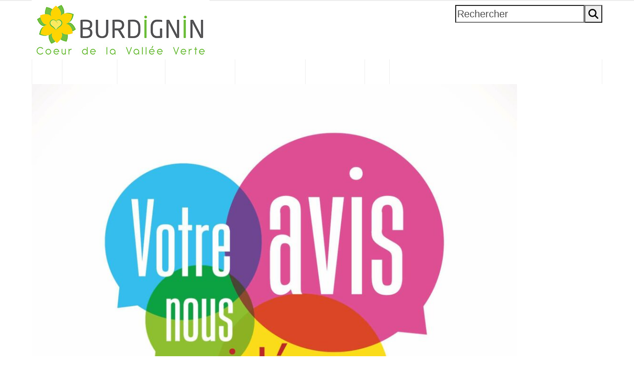

--- FILE ---
content_type: text/html; charset=UTF-8
request_url: https://www.burdignin.fr/reamenagement-de-lespace-sportif-boege-votre-avis-nous-interesse/votre-avis-nousinteresse/
body_size: 12420
content:
<!DOCTYPE html>
<html lang="fr-FR" class="wpex-classic-style">
<head>
<meta charset="UTF-8">
<link rel="profile" href="https://gmpg.org/xfn/11">
<meta name='robots' content='index, follow, max-image-preview:large, max-snippet:-1, max-video-preview:-1' />
	<style>img:is([sizes="auto" i], [sizes^="auto," i]) { contain-intrinsic-size: 3000px 1500px }</style>
	<meta name="viewport" content="width=device-width, initial-scale=1">

	<!-- This site is optimized with the Yoast SEO plugin v25.6 - https://yoast.com/wordpress/plugins/seo/ -->
	<title>VOTRE-AVIS-NOUSINTERESSE - Site mairie Burdignin</title>
	<link rel="canonical" href="https://www.burdignin.fr/reamenagement-de-lespace-sportif-boege-votre-avis-nous-interesse/votre-avis-nousinteresse/" />
	<meta property="og:locale" content="fr_FR" />
	<meta property="og:type" content="article" />
	<meta property="og:title" content="VOTRE-AVIS-NOUSINTERESSE - Site mairie Burdignin" />
	<meta property="og:url" content="https://www.burdignin.fr/reamenagement-de-lespace-sportif-boege-votre-avis-nous-interesse/votre-avis-nousinteresse/" />
	<meta property="og:site_name" content="Site mairie Burdignin" />
	<meta property="og:image" content="https://www.burdignin.fr/reamenagement-de-lespace-sportif-boege-votre-avis-nous-interesse/votre-avis-nousinteresse" />
	<meta property="og:image:width" content="1" />
	<meta property="og:image:height" content="1" />
	<meta property="og:image:type" content="image/jpeg" />
	<script type="application/ld+json" class="yoast-schema-graph">{"@context":"https://schema.org","@graph":[{"@type":"WebPage","@id":"https://www.burdignin.fr/reamenagement-de-lespace-sportif-boege-votre-avis-nous-interesse/votre-avis-nousinteresse/","url":"https://www.burdignin.fr/reamenagement-de-lespace-sportif-boege-votre-avis-nous-interesse/votre-avis-nousinteresse/","name":"VOTRE-AVIS-NOUSINTERESSE - Site mairie Burdignin","isPartOf":{"@id":"https://www.burdignin.fr/#website"},"primaryImageOfPage":{"@id":"https://www.burdignin.fr/reamenagement-de-lespace-sportif-boege-votre-avis-nous-interesse/votre-avis-nousinteresse/#primaryimage"},"image":{"@id":"https://www.burdignin.fr/reamenagement-de-lespace-sportif-boege-votre-avis-nous-interesse/votre-avis-nousinteresse/#primaryimage"},"thumbnailUrl":"https://www.burdignin.fr/wp-content/uploads/2023/10/VOTRE-AVIS-NOUSINTERESSE.jpg","datePublished":"2023-10-21T07:45:08+00:00","breadcrumb":{"@id":"https://www.burdignin.fr/reamenagement-de-lespace-sportif-boege-votre-avis-nous-interesse/votre-avis-nousinteresse/#breadcrumb"},"inLanguage":"fr-FR","potentialAction":[{"@type":"ReadAction","target":["https://www.burdignin.fr/reamenagement-de-lespace-sportif-boege-votre-avis-nous-interesse/votre-avis-nousinteresse/"]}]},{"@type":"ImageObject","inLanguage":"fr-FR","@id":"https://www.burdignin.fr/reamenagement-de-lespace-sportif-boege-votre-avis-nous-interesse/votre-avis-nousinteresse/#primaryimage","url":"https://www.burdignin.fr/wp-content/uploads/2023/10/VOTRE-AVIS-NOUSINTERESSE.jpg","contentUrl":"https://www.burdignin.fr/wp-content/uploads/2023/10/VOTRE-AVIS-NOUSINTERESSE.jpg","width":1584,"height":1584},{"@type":"BreadcrumbList","@id":"https://www.burdignin.fr/reamenagement-de-lespace-sportif-boege-votre-avis-nous-interesse/votre-avis-nousinteresse/#breadcrumb","itemListElement":[{"@type":"ListItem","position":1,"name":"Home","item":"https://www.burdignin.fr/"},{"@type":"ListItem","position":2,"name":"REAMENAGEMENT DE L&rsquo;ESPACE SPORTIF BOEGE : VOTRE AVIS NOUS INTÉRESSE","item":"https://www.burdignin.fr/reamenagement-de-lespace-sportif-boege-votre-avis-nous-interesse/"},{"@type":"ListItem","position":3,"name":"VOTRE-AVIS-NOUSINTERESSE"}]},{"@type":"WebSite","@id":"https://www.burdignin.fr/#website","url":"https://www.burdignin.fr/","name":"Site mairie Burdignin","description":"Burdignin au coeur de la Vallée Verte","publisher":{"@id":"https://www.burdignin.fr/#organization"},"potentialAction":[{"@type":"SearchAction","target":{"@type":"EntryPoint","urlTemplate":"https://www.burdignin.fr/?s={search_term_string}"},"query-input":{"@type":"PropertyValueSpecification","valueRequired":true,"valueName":"search_term_string"}}],"inLanguage":"fr-FR"},{"@type":"Organization","@id":"https://www.burdignin.fr/#organization","name":"Site mairie Burdignin","url":"https://www.burdignin.fr/","logo":{"@type":"ImageObject","inLanguage":"fr-FR","@id":"https://www.burdignin.fr/#/schema/logo/image/","url":"https://www.burdignin.fr/wp-content/uploads/2016/06/logo-commune-burdignin-1.jpg","contentUrl":"https://www.burdignin.fr/wp-content/uploads/2016/06/logo-commune-burdignin-1.jpg","width":359,"height":120,"caption":"Site mairie Burdignin"},"image":{"@id":"https://www.burdignin.fr/#/schema/logo/image/"}}]}</script>
	<!-- / Yoast SEO plugin. -->


<link rel='dns-prefetch' href='//fonts.googleapis.com' />
<link rel="alternate" type="application/rss+xml" title="Site mairie Burdignin &raquo; Flux" href="https://www.burdignin.fr/feed/" />
<link rel="alternate" type="application/rss+xml" title="Site mairie Burdignin &raquo; Flux des commentaires" href="https://www.burdignin.fr/comments/feed/" />
<link rel='stylesheet' id='twb-open-sans-css' href='https://fonts.googleapis.com/css?family=Open+Sans%3A300%2C400%2C500%2C600%2C700%2C800&#038;display=swap&#038;ver=3e5f4c8391e2c3af49352187169ba7d4' media='all' />
<link rel='stylesheet' id='twb-global-css' href='https://www.burdignin.fr/wp-content/plugins/slider-wd/booster/assets/css/global.css?ver=1.0.0' media='all' />
<link rel='stylesheet' id='js_composer_front-css' href='https://www.burdignin.fr/wp-content/plugins/js_composer/assets/css/js_composer.min.css?ver=7.7.2' media='all' />
<link rel='stylesheet' id='contact-form-7-css' href='https://www.burdignin.fr/wp-content/plugins/contact-form-7/includes/css/styles.css?ver=6.1.1' media='all' />
<link rel='stylesheet' id='tablepress-default-css' href='https://www.burdignin.fr/wp-content/plugins/tablepress/css/build/default.css?ver=3.1.3' media='all' />
<link rel='stylesheet' id='wpex-tablepress-css' href='https://www.burdignin.fr/wp-content/themes/Total/assets/css/frontend/tablepress.min.css?ver=6.0.3' media='all' />
<link rel='stylesheet' id='wpex-google-font-questrial-css' href='//fonts.googleapis.com/css2?family=Questrial:ital,wght@0,100;0,200;0,300;0,400;0,500;0,600;0,700;0,800;0,900;1,100;1,200;1,300;1,400;1,500;1,600;1,700;1,800;1,900&#038;display=swap&#038;subset=latin' media='all' />
<link rel='stylesheet' id='wpex-google-font-droid-serif-css' href='//fonts.googleapis.com/css2?family=Droid+Serif:ital,wght@0,100;0,200;0,300;0,400;0,500;0,600;0,700;0,800;0,900;1,100;1,200;1,300;1,400;1,500;1,600;1,700;1,800;1,900&#038;display=swap&#038;subset=latin' media='all' />
<link rel='stylesheet' id='wpex-google-font-bree-serif-css' href='//fonts.googleapis.com/css2?family=Bree+Serif:ital,wght@0,100;0,200;0,300;0,400;0,500;0,600;0,700;0,800;0,900;1,100;1,200;1,300;1,400;1,500;1,600;1,700;1,800;1,900&#038;display=swap&#038;subset=latin' media='all' />
<link rel='stylesheet' id='wpex-google-font-cabin-css' href='//fonts.googleapis.com/css2?family=Cabin:ital,wght@0,100;0,200;0,300;0,400;0,500;0,600;0,700;0,800;0,900;1,100;1,200;1,300;1,400;1,500;1,600;1,700;1,800;1,900&#038;display=swap&#038;subset=latin' media='all' />
<link rel='stylesheet' id='wpex-style-css' href='https://www.burdignin.fr/wp-content/themes/Total/style.css?ver=6.0.3' media='all' />
<link rel='stylesheet' id='wpex-mobile-menu-breakpoint-max-css' href='https://www.burdignin.fr/wp-content/themes/Total/assets/css/frontend/breakpoints/max.min.css?ver=6.0.3' media='only screen and (max-width:959px)' />
<link rel='stylesheet' id='wpex-mobile-menu-breakpoint-min-css' href='https://www.burdignin.fr/wp-content/themes/Total/assets/css/frontend/breakpoints/min.min.css?ver=6.0.3' media='only screen and (min-width:960px)' />
<link rel='stylesheet' id='wpex-wpbakery-css' href='https://www.burdignin.fr/wp-content/themes/Total/assets/css/frontend/wpbakery.min.css?ver=6.0.3' media='all' />
<link rel='stylesheet' id='vcex-shortcodes-css' href='https://www.burdignin.fr/wp-content/themes/Total/assets/css/frontend/vcex-shortcodes.min.css?ver=6.0.3' media='all' />
<link rel='stylesheet' id='fancybox-css' href='https://www.burdignin.fr/wp-content/themes/Total/assets/css/vendor/jquery.fancybox.min.css?ver=3.5.7' media='all' />
<link rel='stylesheet' id='wpex-fancybox-css' href='https://www.burdignin.fr/wp-content/themes/Total/assets/css/frontend/fancybox.min.css?ver=6.0.3' media='all' />
<script src="https://www.burdignin.fr/wp-includes/js/jquery/jquery.min.js?ver=3.7.1" id="jquery-core-js"></script>
<script src="https://www.burdignin.fr/wp-includes/js/jquery/jquery-migrate.min.js?ver=3.4.1" id="jquery-migrate-js"></script>
<script src="https://www.burdignin.fr/wp-content/plugins/slider-wd/booster/assets/js/circle-progress.js?ver=1.2.2" id="twb-circle-js"></script>
<script id="twb-global-js-extra">
var twb = {"nonce":"856b7af52b","ajax_url":"https:\/\/www.burdignin.fr\/wp-admin\/admin-ajax.php","plugin_url":"https:\/\/www.burdignin.fr\/wp-content\/plugins\/slider-wd\/booster","href":"https:\/\/www.burdignin.fr\/wp-admin\/admin.php?page=twb_slider_wd"};
var twb = {"nonce":"856b7af52b","ajax_url":"https:\/\/www.burdignin.fr\/wp-admin\/admin-ajax.php","plugin_url":"https:\/\/www.burdignin.fr\/wp-content\/plugins\/slider-wd\/booster","href":"https:\/\/www.burdignin.fr\/wp-admin\/admin.php?page=twb_slider_wd"};
</script>
<script src="https://www.burdignin.fr/wp-content/plugins/slider-wd/booster/assets/js/global.js?ver=1.0.0" id="twb-global-js"></script>
<script src="//www.burdignin.fr/wp-content/plugins/revslider/sr6/assets/js/rbtools.min.js?ver=6.7.14" async id="tp-tools-js"></script>
<script src="//www.burdignin.fr/wp-content/plugins/revslider/sr6/assets/js/rs6.min.js?ver=6.7.14" async id="revmin-js"></script>
<script id="wpex-core-js-extra">
var wpex_theme_params = {"selectArrowIcon":"<span class=\"wpex-select-arrow__icon wpex-icon--sm wpex-flex wpex-icon\" aria-hidden=\"true\"><svg viewBox=\"0 0 24 24\" xmlns=\"http:\/\/www.w3.org\/2000\/svg\"><rect fill=\"none\" height=\"24\" width=\"24\"\/><g transform=\"matrix(0, -1, 1, 0, -0.115, 23.885)\"><polygon points=\"17.77,3.77 16,2 6,12 16,22 17.77,20.23 9.54,12\"\/><\/g><\/svg><\/span>","customSelects":".widget_categories form,.widget_archive select,.vcex-form-shortcode select","scrollToHash":"1","localScrollFindLinks":"1","localScrollHighlight":"1","localScrollUpdateHash":"1","scrollToHashTimeout":"500","localScrollTargets":"li.local-scroll a, a.local-scroll, .local-scroll-link, .local-scroll-link > a,.sidr-class-local-scroll-link,li.sidr-class-local-scroll > span > a,li.sidr-class-local-scroll > a","localScrollSpeed":"1000","scrollToBehavior":"smooth"};
</script>
<script src="https://www.burdignin.fr/wp-content/themes/Total/assets/js/frontend/core.min.js?ver=6.0.3" id="wpex-core-js" defer data-wp-strategy="defer"></script>
<script id="wpex-inline-js-after">
!function(){const e=document.querySelector("html"),t=()=>{const t=window.innerWidth-document.documentElement.clientWidth;t&&e.style.setProperty("--wpex-scrollbar-width",`${t}px`)};t(),window.addEventListener("resize",(()=>{t()}))}();
</script>
<script id="wpex-sticky-main-nav-js-extra">
var wpex_sticky_main_nav_params = {"breakpoint":"959"};
</script>
<script src="https://www.burdignin.fr/wp-content/themes/Total/assets/js/frontend/sticky/main-nav.min.js?ver=6.0.3" id="wpex-sticky-main-nav-js" defer data-wp-strategy="defer"></script>
<script id="wpex-mobile-menu-toggle-js-extra">
var wpex_mobile_menu_toggle_params = {"breakpoint":"959","i18n":{"openSubmenu":"Open submenu of %s","closeSubmenu":"Close submenu of %s"},"openSubmenuIcon":"<span class=\"wpex-open-submenu__icon wpex-transition-transform wpex-duration-300 wpex-icon\" aria-hidden=\"true\"><svg xmlns=\"http:\/\/www.w3.org\/2000\/svg\" viewBox=\"0 0 448 512\"><path d=\"M201.4 342.6c12.5 12.5 32.8 12.5 45.3 0l160-160c12.5-12.5 12.5-32.8 0-45.3s-32.8-12.5-45.3 0L224 274.7 86.6 137.4c-12.5-12.5-32.8-12.5-45.3 0s-12.5 32.8 0 45.3l160 160z\"\/><\/svg><\/span>"};
</script>
<script src="https://www.burdignin.fr/wp-content/themes/Total/assets/js/frontend/mobile-menu/toggle.min.js?ver=6.0.3" id="wpex-mobile-menu-toggle-js" defer data-wp-strategy="defer"></script>
<script></script><link rel="https://api.w.org/" href="https://www.burdignin.fr/wp-json/" /><link rel="alternate" title="JSON" type="application/json" href="https://www.burdignin.fr/wp-json/wp/v2/media/4039" /><link rel="EditURI" type="application/rsd+xml" title="RSD" href="https://www.burdignin.fr/xmlrpc.php?rsd" />

<link rel='shortlink' href='https://www.burdignin.fr/?p=4039' />
<link rel="alternate" title="oEmbed (JSON)" type="application/json+oembed" href="https://www.burdignin.fr/wp-json/oembed/1.0/embed?url=https%3A%2F%2Fwww.burdignin.fr%2Freamenagement-de-lespace-sportif-boege-votre-avis-nous-interesse%2Fvotre-avis-nousinteresse%2F" />
<link rel="alternate" title="oEmbed (XML)" type="text/xml+oembed" href="https://www.burdignin.fr/wp-json/oembed/1.0/embed?url=https%3A%2F%2Fwww.burdignin.fr%2Freamenagement-de-lespace-sportif-boege-votre-avis-nous-interesse%2Fvotre-avis-nousinteresse%2F&#038;format=xml" />
<link rel="icon" href="https://www.burdignin.fr/wp-content/uploads/2020/06/logo-burdignin-fleur.png" sizes="32x32"><link rel="shortcut icon" href="https://www.burdignin.fr/wp-content/uploads/2020/06/logo-burdignin-fleur.png"><link rel="apple-touch-icon" href="https://www.burdignin.fr/wp-content/uploads/2020/06/logo-burdignin-fleur.png" sizes="57x57" ><link rel="apple-touch-icon" href="https://www.burdignin.fr/wp-content/uploads/2020/06/logo-burdignin-fleur.png" sizes="76x76" ><link rel="apple-touch-icon" href="https://www.burdignin.fr/wp-content/uploads/2020/06/logo-burdignin-fleur.png" sizes="120x120"><link rel="apple-touch-icon" href="https://www.burdignin.fr/wp-content/uploads/2020/06/logo-burdignin-fleur.png" sizes="114x114"><noscript><style>body:not(.content-full-screen) .wpex-vc-row-stretched[data-vc-full-width-init="false"]{visibility:visible;}</style></noscript><script>function setREVStartSize(e){
			//window.requestAnimationFrame(function() {
				window.RSIW = window.RSIW===undefined ? window.innerWidth : window.RSIW;
				window.RSIH = window.RSIH===undefined ? window.innerHeight : window.RSIH;
				try {
					var pw = document.getElementById(e.c).parentNode.offsetWidth,
						newh;
					pw = pw===0 || isNaN(pw) || (e.l=="fullwidth" || e.layout=="fullwidth") ? window.RSIW : pw;
					e.tabw = e.tabw===undefined ? 0 : parseInt(e.tabw);
					e.thumbw = e.thumbw===undefined ? 0 : parseInt(e.thumbw);
					e.tabh = e.tabh===undefined ? 0 : parseInt(e.tabh);
					e.thumbh = e.thumbh===undefined ? 0 : parseInt(e.thumbh);
					e.tabhide = e.tabhide===undefined ? 0 : parseInt(e.tabhide);
					e.thumbhide = e.thumbhide===undefined ? 0 : parseInt(e.thumbhide);
					e.mh = e.mh===undefined || e.mh=="" || e.mh==="auto" ? 0 : parseInt(e.mh,0);
					if(e.layout==="fullscreen" || e.l==="fullscreen")
						newh = Math.max(e.mh,window.RSIH);
					else{
						e.gw = Array.isArray(e.gw) ? e.gw : [e.gw];
						for (var i in e.rl) if (e.gw[i]===undefined || e.gw[i]===0) e.gw[i] = e.gw[i-1];
						e.gh = e.el===undefined || e.el==="" || (Array.isArray(e.el) && e.el.length==0)? e.gh : e.el;
						e.gh = Array.isArray(e.gh) ? e.gh : [e.gh];
						for (var i in e.rl) if (e.gh[i]===undefined || e.gh[i]===0) e.gh[i] = e.gh[i-1];
											
						var nl = new Array(e.rl.length),
							ix = 0,
							sl;
						e.tabw = e.tabhide>=pw ? 0 : e.tabw;
						e.thumbw = e.thumbhide>=pw ? 0 : e.thumbw;
						e.tabh = e.tabhide>=pw ? 0 : e.tabh;
						e.thumbh = e.thumbhide>=pw ? 0 : e.thumbh;
						for (var i in e.rl) nl[i] = e.rl[i]<window.RSIW ? 0 : e.rl[i];
						sl = nl[0];
						for (var i in nl) if (sl>nl[i] && nl[i]>0) { sl = nl[i]; ix=i;}
						var m = pw>(e.gw[ix]+e.tabw+e.thumbw) ? 1 : (pw-(e.tabw+e.thumbw)) / (e.gw[ix]);
						newh =  (e.gh[ix] * m) + (e.tabh + e.thumbh);
					}
					var el = document.getElementById(e.c);
					if (el!==null && el) el.style.height = newh+"px";
					el = document.getElementById(e.c+"_wrapper");
					if (el!==null && el) {
						el.style.height = newh+"px";
						el.style.display = "block";
					}
				} catch(e){
					console.log("Failure at Presize of Slider:" + e)
				}
			//});
		  };</script>
<noscript><style> .wpb_animate_when_almost_visible { opacity: 1; }</style></noscript><style data-type="wpex-css" id="wpex-css">/*TYPOGRAPHY*/body{font-size:14px;color:#222222;}.main-navigation-ul .link-inner{font-family:Tahoma,Geneva,sans-serif;font-size:14px;}body.single-post .single-post-title{font-family:Questrial;font-weight:400;text-transform:capitalize;}.sidebar-box .widget-title{font-family:'Droid Serif';}:root{--wpex-heading-font-family:'Bree Serif';--wpex-heading-font-weight:400;--wpex-heading-color:#744a26;}h1,.wpex-h1{font-family:Cabin;}h2,.wpex-h2{font-family:Cabin;}h3,.wpex-h3{font-family:Cabin;}h4,.wpex-h4{font-family:Cabin;}/*CUSTOMIZER STYLING*/:root{--wpex-bg-color:ffffff;--wpex-accent:#9cc900;--wpex-accent-alt:#9cc900;--wpex-btn-color:#ffffff;--wpex-btn-bg:#000000;--wpex-input-bg:#ffffff;--wpex-focus-input-bg:#ffffff;--wpex-input-border-width:2px;--wpex-site-logo-color:#744a26;--wpex-vc-column-inner-margin-bottom:40px;}.site-boxed{--wpex-bg-color:ffffff;}.page-header.wpex-supports-mods{background-color:#1a100d;border-top-color:#1a100d;border-bottom-color:#1a100d;}.page-header.wpex-supports-mods .page-header-title{color:#ffffff;}#site-scroll-top{border-radius:4px!important;background-color:#f6bb42;color:#ffffff;}#site-scroll-top:hover{background-color:#e9a00b;}#site-navigation-wrap{--wpex-main-nav-bg:#000000;--wpex-main-nav-link-color:#ffffff;--wpex-hover-main-nav-link-color:#ffffff;--wpex-active-main-nav-link-color:#ffffff;--wpex-hover-main-nav-link-color:#ffffff;--wpex-active-main-nav-link-color:#9cc900;--wpex-hover-main-nav-link-bg:#6dab3c;--wpex-dropmenu-bg:#ffffff;--wpex-dropmenu-caret-bg:#ffffff;--wpex-dropmenu-border-color:#ffffff;--wpex-dropmenu-caret-border-color:#ffffff;--wpex-megamenu-divider-color:#ffffff;--wpex-dropmenu-link-color:#000000;--wpex-hover-dropmenu-link-color:#ffffff;--wpex-hover-dropmenu-link-bg:#6dab3c;--wpex-active-dropmenu-link-color:#6dab3c;--wpex-active-hover-dropmenu-link-color:#6dab3c;}#sidebar{padding:30px 0px 0px 0px;}#sidebar .widget-title{color:#1a100d;}#footer-callout-wrap{background-color:#f3f1eb;border-top-color:#e6e2d6;border-bottom-color:#e6e2d6;color:#744a26;}#footer-callout .theme-button{border-radius:90px;background:#9cc900;}#footer-callout .theme-button:hover{background:#4f3002;}#footer{--wpex-surface-1:#1a100d;background-color:#1a100d;color:#ffffff;--wpex-heading-color:#ffffff;--wpex-text-2:#ffffff;--wpex-text-3:#ffffff;--wpex-text-4:#ffffff;}#footer-bottom{background-color:#0f0907;}</style></head>

<body data-rsssl=1 class="attachment wp-singular attachment-template-default single single-attachment postid-4039 attachmentid-4039 attachment-jpeg wp-custom-logo wp-embed-responsive wp-theme-Total wpex-theme wpex-responsive full-width-main-layout no-composer wpex-live-site wpex-has-primary-bottom-spacing site-full-width content-full-width hasnt-overlay-header page-header-disabled has-mobile-menu wpex-mobile-toggle-menu-icon_buttons wpex-no-js wpb-js-composer js-comp-ver-7.7.2 vc_responsive">

	
<a href="#content" class="skip-to-content">Skip to content</a>

	
	<span data-ls_id="#site_top" tabindex="-1"></span>
	<div id="outer-wrap" class="wpex-overflow-clip">
		
		
		
		<div id="wrap" class="wpex-clr">

				<header id="site-header" class="header-two dyn-styles wpex-print-hidden wpex-relative wpex-clr">
				<div id="site-header-inner" class="header-two-inner header-padding container wpex-relative wpex-h-100 wpex-py-30 wpex-clr">
<div id="site-logo" class="site-branding header-two-logo logo-padding wpex-flex wpex-items-center wpex-float-left">
	<div id="site-logo-inner" ><a id="site-logo-link" href="https://www.burdignin.fr/" rel="home" class="main-logo"><img src="https://www.burdignin.fr/wp-content/uploads/2016/06/logo-commune-burdignin-1.jpg" alt="Site mairie Burdignin" class="logo-img wpex-h-auto wpex-max-w-100 wpex-align-middle" width="359" height="120" data-no-retina data-skip-lazy fetchpriority="high" srcset="https://www.burdignin.fr/wp-content/uploads/2016/06/logo-commune-burdignin-1.jpg 1x,https://totaltheme.wpengine.com/sustainable/wp-content/uploads/sites/67/2016/02/sustainability-logo-e1456517609639.png 2x"></a></div>

</div>
<div class="header-aside-mobile-spacer wpex-pt-20 wpex-clear wpex-min-hidden hide-at-mm-breakpoint"></div>
	<aside id="header-aside" class="header-two-aside wpex-min-float-right wpex-min-text-right wpex-text-md hide-at-mm-breakpoint">
		<div class="header-aside-content wpex-clr"></div>
					<div id="header-two-search" class="wpex-float-left wpex-min-float-right wpex-mt-10">
				<form method="get" class="header-two-searchform wpex-flex" action="https://www.burdignin.fr/">
					<label for="header-two-search-input" class="screen-reader-text">Rechercher</label>
					<input type="search" id="header-two-search-input" class="wpex-rounded-0" name="s" placeholder="Rechercher" required>
															<button type="submit" id="header-two-search-submit" class="theme-button wpex-rounded-0" aria-label="Rechercher"><span class="wpex-icon" aria-hidden="true"><svg xmlns="http://www.w3.org/2000/svg" viewBox="0 0 512 512"><path d="M416 208c0 45.9-14.9 88.3-40 122.7L502.6 457.4c12.5 12.5 12.5 32.8 0 45.3s-32.8 12.5-45.3 0L330.7 376c-34.4 25.2-76.8 40-122.7 40C93.1 416 0 322.9 0 208S93.1 0 208 0S416 93.1 416 208zM208 352a144 144 0 1 0 0-288 144 144 0 1 0 0 288z"/></svg></span><span class="wpex-hidden wpex-ml-10">Rechercher</span></button>
				</form>
			</div>
			</aside>


<div id="mobile-menu" class="wpex-mobile-menu-toggle show-at-mm-breakpoint wpex-flex wpex-items-center wpex-absolute wpex-top-50 -wpex-translate-y-50 wpex-right-0">
	<div class="wpex-inline-flex wpex-items-center">
						<a href="#" class="mobile-menu-toggle" role="button" aria-expanded="false"><span class="mobile-menu-toggle__icon wpex-flex"><span class="wpex-hamburger-icon wpex-hamburger-icon--inactive wpex-hamburger-icon--animate" aria-hidden="true"><span></span></span></span><span class="screen-reader-text" data-open-text>Open mobile menu</span><span class="screen-reader-text" data-open-text>Close mobile menu</span></a>			</div>
</div></div>
		
<div id="site-navigation-wrap" class="navbar-style-two wpex-z-sticky navbar-fixed-line-height fixed-nav hide-at-mm-breakpoint wpex-clr wpex-print-hidden">
	<nav id="site-navigation" class="navigation main-navigation main-navigation-two container wpex-relative wpex-clr" aria-label="Main menu"><ul id="menu-menu-principal" class="main-navigation-ul dropdown-menu wpex-dropdown-menu wpex-dropdown-menu--onhover"><li id="menu-item-52" class="menu-item menu-item-type-post_type menu-item-object-page menu-item-home menu-item-52"><a href="https://www.burdignin.fr/"><span class="link-inner">ACCUEIL</span></a></li>
<li id="menu-item-159" class="megamenu col-4 menu-item menu-item-type-custom menu-item-object-custom menu-item-has-children menu-item-159 dropdown"><a href="#"><span class="link-inner">VIE MUNICIPALE</span></a>
<ul class="sub-menu">
	<li id="menu-item-218" class="menu-item menu-item-type-custom menu-item-object-custom menu-item-has-children menu-item-218 dropdown"><a href="#"><span class="link-inner">LA MUNICIPALITÉ <span class="nav-arrow second-level"><span class="nav-arrow__icon wpex-icon wpex-icon--xs wpex-icon--bidi" aria-hidden="true"><svg xmlns="http://www.w3.org/2000/svg" viewBox="0 0 320 512"><path d="M278.6 233.4c12.5 12.5 12.5 32.8 0 45.3l-160 160c-12.5 12.5-32.8 12.5-45.3 0s-12.5-32.8 0-45.3L210.7 256 73.4 118.6c-12.5-12.5-12.5-32.8 0-45.3s32.8-12.5 45.3 0l160 160z"/></svg></span></span></span></a>
	<ul class="megamenu__inner-ul">
		<li id="menu-item-431" class="menu-item menu-item-type-post_type menu-item-object-page menu-item-431"><a href="https://www.burdignin.fr/le-conseil-municipal/"><span class="link-inner">Conseil Municipal</span></a></li>
		<li id="menu-item-446" class="menu-item menu-item-type-post_type menu-item-object-page menu-item-446"><a href="https://www.burdignin.fr/les-commissions/"><span class="link-inner">Commissions</span></a></li>
		<li id="menu-item-445" class="menu-item menu-item-type-post_type menu-item-object-page menu-item-445"><a href="https://www.burdignin.fr/les-comptes-rendus/"><span class="link-inner">Comptes-rendus</span></a></li>
		<li id="menu-item-934" class="menu-item menu-item-type-post_type menu-item-object-page menu-item-934"><a href="https://www.burdignin.fr/les-bulletins-municipaux/"><span class="link-inner">Bulletins municipaux</span></a></li>
	</ul>
</li>
	<li id="menu-item-935" class="menu-item menu-item-type-custom menu-item-object-custom menu-item-has-children menu-item-935 dropdown"><a href="#"><span class="link-inner">LES RÉGLEMENTS MUNICIPAUX <span class="nav-arrow second-level"><span class="nav-arrow__icon wpex-icon wpex-icon--xs wpex-icon--bidi" aria-hidden="true"><svg xmlns="http://www.w3.org/2000/svg" viewBox="0 0 320 512"><path d="M278.6 233.4c12.5 12.5 12.5 32.8 0 45.3l-160 160c-12.5 12.5-32.8 12.5-45.3 0s-12.5-32.8 0-45.3L210.7 256 73.4 118.6c-12.5-12.5-12.5-32.8 0-45.3s32.8-12.5 45.3 0l160 160z"/></svg></span></span></span></a>
	<ul class="megamenu__inner-ul">
		<li id="menu-item-949" class="menu-item menu-item-type-post_type menu-item-object-page menu-item-949"><a href="https://www.burdignin.fr/urbanisme/"><span class="link-inner">Urbanisme</span></a></li>
		<li id="menu-item-1788" class="menu-item menu-item-type-post_type menu-item-object-page menu-item-1788"><a href="https://www.burdignin.fr/coupes-de-bois/"><span class="link-inner">Coupes de bois</span></a></li>
		<li id="menu-item-947" class="menu-item menu-item-type-post_type menu-item-object-page menu-item-947"><a href="https://www.burdignin.fr/le-cimetiere/"><span class="link-inner">Cimetière</span></a></li>
		<li id="menu-item-4349" class="menu-item menu-item-type-post_type menu-item-object-page menu-item-4349"><a href="https://www.burdignin.fr/enquete-publique/"><span class="link-inner">Enquête Publique</span></a></li>
	</ul>
</li>
	<li id="menu-item-220" class="menu-item menu-item-type-custom menu-item-object-custom menu-item-has-children menu-item-220 dropdown"><a href="#"><span class="link-inner">CC VALLÉE VERTE <span class="nav-arrow second-level"><span class="nav-arrow__icon wpex-icon wpex-icon--xs wpex-icon--bidi" aria-hidden="true"><svg xmlns="http://www.w3.org/2000/svg" viewBox="0 0 320 512"><path d="M278.6 233.4c12.5 12.5 12.5 32.8 0 45.3l-160 160c-12.5 12.5-32.8 12.5-45.3 0s-12.5-32.8 0-45.3L210.7 256 73.4 118.6c-12.5-12.5-12.5-32.8 0-45.3s32.8-12.5 45.3 0l160 160z"/></svg></span></span></span></a>
	<ul class="megamenu__inner-ul">
		<li id="menu-item-311" class="menu-item menu-item-type-post_type menu-item-object-page menu-item-311"><a href="https://www.burdignin.fr/presentation-de-la-communaute-de-commune-de-la-vallee-verte/"><span class="link-inner">Présentation</span></a></li>
		<li id="menu-item-323" class="menu-item menu-item-type-post_type menu-item-object-page menu-item-323"><a href="https://www.burdignin.fr/les-communes-de-vallee-verte/"><span class="link-inner">Les communes</span></a></li>
		<li id="menu-item-375" class="menu-item menu-item-type-post_type menu-item-object-page menu-item-375"><a href="https://www.burdignin.fr/presentation-des-elus-de-la-ccvv/"><span class="link-inner">Les élus</span></a></li>
		<li id="menu-item-374" class="menu-item menu-item-type-post_type menu-item-object-page menu-item-374"><a href="https://www.burdignin.fr/competences-de-la-communaute-de-communes-de-la-vallee-verte/"><span class="link-inner">Les compétences</span></a></li>
	</ul>
</li>
	<li id="menu-item-221" class="menu-item menu-item-type-custom menu-item-object-custom menu-item-has-children menu-item-221 dropdown"><a href="#"><span class="link-inner">LES SYNDICATS <span class="nav-arrow second-level"><span class="nav-arrow__icon wpex-icon wpex-icon--xs wpex-icon--bidi" aria-hidden="true"><svg xmlns="http://www.w3.org/2000/svg" viewBox="0 0 320 512"><path d="M278.6 233.4c12.5 12.5 12.5 32.8 0 45.3l-160 160c-12.5 12.5-32.8 12.5-45.3 0s-12.5-32.8 0-45.3L210.7 256 73.4 118.6c-12.5-12.5-12.5-32.8 0-45.3s32.8-12.5 45.3 0l160 160z"/></svg></span></span></span></a>
	<ul class="megamenu__inner-ul">
		<li id="menu-item-397" class="menu-item menu-item-type-post_type menu-item-object-page menu-item-397"><a href="https://www.burdignin.fr/scot-coeur-de-faucigny/"><span class="link-inner">SCoT Coeur de Faucigny</span></a></li>
		<li id="menu-item-444" class="menu-item menu-item-type-post_type menu-item-object-page menu-item-444"><a href="https://www.burdignin.fr/syndicat-des-eaux-des-rocailles-et-de-bellecombe/"><span class="link-inner">SRB (eau et assainissement)</span></a></li>
		<li id="menu-item-443" class="menu-item menu-item-type-post_type menu-item-object-page menu-item-443"><a href="https://www.burdignin.fr/sivu-des-ecoles/"><span class="link-inner">SIVU des écoles</span></a></li>
	</ul>
</li>
</ul>
</li>
<li id="menu-item-215" class="megamenu col-4 menu-item menu-item-type-custom menu-item-object-custom menu-item-has-children menu-item-215 dropdown"><a href="#"><span class="link-inner">VIE PRATIQUE</span></a>
<ul class="sub-menu">
	<li id="menu-item-222" class="menu-item menu-item-type-custom menu-item-object-custom menu-item-has-children menu-item-222 dropdown"><a href="#"><span class="link-inner">LES PERMANENCES <span class="nav-arrow second-level"><span class="nav-arrow__icon wpex-icon wpex-icon--xs wpex-icon--bidi" aria-hidden="true"><svg xmlns="http://www.w3.org/2000/svg" viewBox="0 0 320 512"><path d="M278.6 233.4c12.5 12.5 12.5 32.8 0 45.3l-160 160c-12.5 12.5-32.8 12.5-45.3 0s-12.5-32.8 0-45.3L210.7 256 73.4 118.6c-12.5-12.5-12.5-32.8 0-45.3s32.8-12.5 45.3 0l160 160z"/></svg></span></span></span></a>
	<ul class="megamenu__inner-ul">
		<li id="menu-item-536" class="menu-item menu-item-type-post_type menu-item-object-page menu-item-536"><a href="https://www.burdignin.fr/consultation-pmi/"><span class="link-inner">Consultation PMI</span></a></li>
		<li id="menu-item-535" class="menu-item menu-item-type-post_type menu-item-object-page menu-item-535"><a href="https://www.burdignin.fr/assistante-sociale/"><span class="link-inner">Assistante sociale</span></a></li>
		<li id="menu-item-534" class="menu-item menu-item-type-post_type menu-item-object-page menu-item-534"><a href="https://www.burdignin.fr/mission-locale/"><span class="link-inner">Mission locale</span></a></li>
		<li id="menu-item-532" class="menu-item menu-item-type-post_type menu-item-object-page menu-item-532"><a href="https://www.burdignin.fr/geometre-expert/"><span class="link-inner">Géomètre expert</span></a></li>
	</ul>
</li>
	<li id="menu-item-223" class="menu-item menu-item-type-custom menu-item-object-custom menu-item-has-children menu-item-223 dropdown"><a href="#"><span class="link-inner">LES DÉCHETS <span class="nav-arrow second-level"><span class="nav-arrow__icon wpex-icon wpex-icon--xs wpex-icon--bidi" aria-hidden="true"><svg xmlns="http://www.w3.org/2000/svg" viewBox="0 0 320 512"><path d="M278.6 233.4c12.5 12.5 12.5 32.8 0 45.3l-160 160c-12.5 12.5-32.8 12.5-45.3 0s-12.5-32.8 0-45.3L210.7 256 73.4 118.6c-12.5-12.5-12.5-32.8 0-45.3s32.8-12.5 45.3 0l160 160z"/></svg></span></span></span></a>
	<ul class="megamenu__inner-ul">
		<li id="menu-item-409" class="menu-item menu-item-type-post_type menu-item-object-page menu-item-409"><a href="https://www.burdignin.fr/ordures-menageres/"><span class="link-inner">Ordures ménagères</span></a></li>
		<li id="menu-item-410" class="menu-item menu-item-type-post_type menu-item-object-page menu-item-410"><a href="https://www.burdignin.fr/point-vert/"><span class="link-inner">Point Vert</span></a></li>
		<li id="menu-item-408" class="menu-item menu-item-type-post_type menu-item-object-page menu-item-408"><a href="https://www.burdignin.fr/dechetterie/"><span class="link-inner">Déchetterie</span></a></li>
	</ul>
</li>
	<li id="menu-item-1318" class="menu-item menu-item-type-custom menu-item-object-custom menu-item-has-children menu-item-1318 dropdown"><a href="#"><span class="link-inner">INFOS PRATIQUES <span class="nav-arrow second-level"><span class="nav-arrow__icon wpex-icon wpex-icon--xs wpex-icon--bidi" aria-hidden="true"><svg xmlns="http://www.w3.org/2000/svg" viewBox="0 0 320 512"><path d="M278.6 233.4c12.5 12.5 12.5 32.8 0 45.3l-160 160c-12.5 12.5-32.8 12.5-45.3 0s-12.5-32.8 0-45.3L210.7 256 73.4 118.6c-12.5-12.5-12.5-32.8 0-45.3s32.8-12.5 45.3 0l160 160z"/></svg></span></span></span></a>
	<ul class="megamenu__inner-ul">
		<li id="menu-item-1319" class="menu-item menu-item-type-post_type menu-item-object-page menu-item-1319"><a href="https://www.burdignin.fr/nuisances-sonores/"><span class="link-inner">Nuisances sonores</span></a></li>
		<li id="menu-item-2166" class="menu-item menu-item-type-post_type menu-item-object-page menu-item-2166"><a href="https://www.burdignin.fr/location-salle-communale/"><span class="link-inner">Location salle communale</span></a></li>
		<li id="menu-item-2165" class="menu-item menu-item-type-post_type menu-item-object-page menu-item-2165"><a href="https://www.burdignin.fr/deneigement/"><span class="link-inner">Déneigement</span></a></li>
		<li id="menu-item-2208" class="menu-item menu-item-type-post_type menu-item-object-page menu-item-2208"><a href="https://www.burdignin.fr/la-chasse/"><span class="link-inner">La chasse</span></a></li>
		<li id="menu-item-2263" class="menu-item menu-item-type-post_type menu-item-object-page menu-item-2263"><a href="https://www.burdignin.fr/petites-annonces/"><span class="link-inner">Petites annonces</span></a></li>
		<li id="menu-item-4533" class="menu-item menu-item-type-post_type menu-item-object-page menu-item-4533"><a href="https://www.burdignin.fr/dicrim/"><span class="link-inner">DICRIM</span></a></li>
	</ul>
</li>
	<li id="menu-item-224" class="menu-item menu-item-type-custom menu-item-object-custom menu-item-has-children menu-item-224 dropdown"><a href="#"><span class="link-inner">NUMÉROS UTILES <span class="nav-arrow second-level"><span class="nav-arrow__icon wpex-icon wpex-icon--xs wpex-icon--bidi" aria-hidden="true"><svg xmlns="http://www.w3.org/2000/svg" viewBox="0 0 320 512"><path d="M278.6 233.4c12.5 12.5 12.5 32.8 0 45.3l-160 160c-12.5 12.5-32.8 12.5-45.3 0s-12.5-32.8 0-45.3L210.7 256 73.4 118.6c-12.5-12.5-12.5-32.8 0-45.3s32.8-12.5 45.3 0l160 160z"/></svg></span></span></span></a>
	<ul class="megamenu__inner-ul">
		<li id="menu-item-160" class="menu-item menu-item-type-post_type menu-item-object-page menu-item-160"><a href="https://www.burdignin.fr/horaires-de-la-mairie-de-burdignin/"><span class="link-inner">Mairie</span></a></li>
		<li id="menu-item-756" class="menu-item menu-item-type-post_type menu-item-object-page menu-item-756"><a href="https://www.burdignin.fr/les-services/"><span class="link-inner">Services publics</span></a></li>
		<li id="menu-item-506" class="menu-item menu-item-type-post_type menu-item-object-page menu-item-506"><a href="https://www.burdignin.fr/les-services-medicaux-et-paramedicaux/"><span class="link-inner">Services médicaux et paramédicaux</span></a></li>
		<li id="menu-item-763" class="menu-item menu-item-type-post_type menu-item-object-page menu-item-763"><a href="https://www.burdignin.fr/entreprises-et-artisans/"><span class="link-inner">Entreprises et Artisans</span></a></li>
	</ul>
</li>
</ul>
</li>
<li id="menu-item-225" class="megamenu col-3 menu-item menu-item-type-custom menu-item-object-custom menu-item-has-children menu-item-225 dropdown"><a href="#"><span class="link-inner">DÉMARCHES ADMIN.</span></a>
<ul class="sub-menu">
	<li id="menu-item-520" class="menu-item menu-item-type-post_type menu-item-object-page menu-item-has-children menu-item-520 dropdown"><a href="https://www.burdignin.fr/droits-et-demarches/"><span class="link-inner">DROITS ET DÉMARCHES <span class="nav-arrow second-level"><span class="nav-arrow__icon wpex-icon wpex-icon--xs wpex-icon--bidi" aria-hidden="true"><svg xmlns="http://www.w3.org/2000/svg" viewBox="0 0 320 512"><path d="M278.6 233.4c12.5 12.5 12.5 32.8 0 45.3l-160 160c-12.5 12.5-32.8 12.5-45.3 0s-12.5-32.8 0-45.3L210.7 256 73.4 118.6c-12.5-12.5-12.5-32.8 0-45.3s32.8-12.5 45.3 0l160 160z"/></svg></span></span></span></a>
	<ul class="megamenu__inner-ul">
		<li id="menu-item-618" class="menu-item menu-item-type-post_type menu-item-object-page menu-item-618"><a href="https://www.burdignin.fr/service-public-fr/"><span class="link-inner">Service-Public.fr</span></a></li>
	</ul>
</li>
	<li id="menu-item-1000" class="menu-item menu-item-type-custom menu-item-object-custom menu-item-has-children menu-item-1000 dropdown"><a href="#"><span class="link-inner">ÉTAT CIVIL / IDENTITÉ <span class="nav-arrow second-level"><span class="nav-arrow__icon wpex-icon wpex-icon--xs wpex-icon--bidi" aria-hidden="true"><svg xmlns="http://www.w3.org/2000/svg" viewBox="0 0 320 512"><path d="M278.6 233.4c12.5 12.5 12.5 32.8 0 45.3l-160 160c-12.5 12.5-32.8 12.5-45.3 0s-12.5-32.8 0-45.3L210.7 256 73.4 118.6c-12.5-12.5-12.5-32.8 0-45.3s32.8-12.5 45.3 0l160 160z"/></svg></span></span></span></a>
	<ul class="megamenu__inner-ul">
		<li id="menu-item-594" class="menu-item menu-item-type-post_type menu-item-object-page menu-item-594"><a href="https://www.burdignin.fr/etat-civil/"><span class="link-inner">État civil</span></a></li>
		<li id="menu-item-591" class="menu-item menu-item-type-post_type menu-item-object-page menu-item-591"><a href="https://www.burdignin.fr/carte-didentite/"><span class="link-inner">Carte d’identité</span></a></li>
		<li id="menu-item-593" class="menu-item menu-item-type-post_type menu-item-object-page menu-item-593"><a href="https://www.burdignin.fr/autorisation-de-sortie-de-territoire/"><span class="link-inner">Autorisation de Sortie de Territoire</span></a></li>
		<li id="menu-item-590" class="menu-item menu-item-type-post_type menu-item-object-page menu-item-590"><a href="https://www.burdignin.fr/passeport-biometrique/"><span class="link-inner">Passeport biométrique</span></a></li>
		<li id="menu-item-592" class="menu-item menu-item-type-post_type menu-item-object-page menu-item-592"><a href="https://www.burdignin.fr/titre-de-sejour/"><span class="link-inner">Titre de séjour</span></a></li>
	</ul>
</li>
	<li id="menu-item-1001" class="menu-item menu-item-type-custom menu-item-object-custom menu-item-has-children menu-item-1001 dropdown"><a href="#"><span class="link-inner">AUTRES DÉMARCHES <span class="nav-arrow second-level"><span class="nav-arrow__icon wpex-icon wpex-icon--xs wpex-icon--bidi" aria-hidden="true"><svg xmlns="http://www.w3.org/2000/svg" viewBox="0 0 320 512"><path d="M278.6 233.4c12.5 12.5 12.5 32.8 0 45.3l-160 160c-12.5 12.5-32.8 12.5-45.3 0s-12.5-32.8 0-45.3L210.7 256 73.4 118.6c-12.5-12.5-12.5-32.8 0-45.3s32.8-12.5 45.3 0l160 160z"/></svg></span></span></span></a>
	<ul class="megamenu__inner-ul">
		<li id="menu-item-608" class="menu-item menu-item-type-post_type menu-item-object-page menu-item-608"><a href="https://www.burdignin.fr/travailleurs-frontaliers/"><span class="link-inner">Travailleurs frontaliers</span></a></li>
		<li id="menu-item-609" class="menu-item menu-item-type-post_type menu-item-object-page menu-item-609"><a href="https://www.burdignin.fr/listes-electorales/"><span class="link-inner">Listes électorales</span></a></li>
		<li id="menu-item-610" class="menu-item menu-item-type-post_type menu-item-object-page menu-item-610"><a href="https://www.burdignin.fr/recensement-citoyen/"><span class="link-inner">Recensement citoyen</span></a></li>
		<li id="menu-item-1375" class="menu-item menu-item-type-post_type menu-item-object-page menu-item-1375"><a href="https://www.burdignin.fr/certificat-dimmatriculation/"><span class="link-inner">Certificat d’immatriculation</span></a></li>
		<li id="menu-item-1374" class="menu-item menu-item-type-post_type menu-item-object-page menu-item-1374"><a href="https://www.burdignin.fr/permis-de-conduire-3/"><span class="link-inner">Permis de conduire</span></a></li>
		<li id="menu-item-615" class="menu-item menu-item-type-post_type menu-item-object-page menu-item-615"><a href="https://www.burdignin.fr/association/"><span class="link-inner">Associations</span></a></li>
	</ul>
</li>
</ul>
</li>
<li id="menu-item-216" class="megamenu col-3 menu-item menu-item-type-custom menu-item-object-custom menu-item-has-children menu-item-216 dropdown"><a href="#"><span class="link-inner">ENFANCE JEUNESSE</span></a>
<ul class="sub-menu">
	<li id="menu-item-226" class="menu-item menu-item-type-custom menu-item-object-custom menu-item-has-children menu-item-226 dropdown"><a href="#"><span class="link-inner">PETITE ENFANCE <span class="nav-arrow second-level"><span class="nav-arrow__icon wpex-icon wpex-icon--xs wpex-icon--bidi" aria-hidden="true"><svg xmlns="http://www.w3.org/2000/svg" viewBox="0 0 320 512"><path d="M278.6 233.4c12.5 12.5 12.5 32.8 0 45.3l-160 160c-12.5 12.5-32.8 12.5-45.3 0s-12.5-32.8 0-45.3L210.7 256 73.4 118.6c-12.5-12.5-12.5-32.8 0-45.3s32.8-12.5 45.3 0l160 160z"/></svg></span></span></span></a>
	<ul class="megamenu__inner-ul">
		<li id="menu-item-497" class="menu-item menu-item-type-post_type menu-item-object-page menu-item-497"><a href="https://www.burdignin.fr/les-assistantes-maternelles/"><span class="link-inner">Les assistantes maternelles</span></a></li>
		<li id="menu-item-496" class="menu-item menu-item-type-post_type menu-item-object-page menu-item-496"><a href="https://www.burdignin.fr/la-creche-badaboum/"><span class="link-inner">La crèche Badaboum</span></a></li>
	</ul>
</li>
	<li id="menu-item-227" class="menu-item menu-item-type-custom menu-item-object-custom menu-item-has-children menu-item-227 dropdown"><a href="#"><span class="link-inner">VIE SCOLAIRE <span class="nav-arrow second-level"><span class="nav-arrow__icon wpex-icon wpex-icon--xs wpex-icon--bidi" aria-hidden="true"><svg xmlns="http://www.w3.org/2000/svg" viewBox="0 0 320 512"><path d="M278.6 233.4c12.5 12.5 12.5 32.8 0 45.3l-160 160c-12.5 12.5-32.8 12.5-45.3 0s-12.5-32.8 0-45.3L210.7 256 73.4 118.6c-12.5-12.5-12.5-32.8 0-45.3s32.8-12.5 45.3 0l160 160z"/></svg></span></span></span></a>
	<ul class="megamenu__inner-ul">
		<li id="menu-item-483" class="menu-item menu-item-type-post_type menu-item-object-page menu-item-483"><a href="https://www.burdignin.fr/calendrier-scolaire/"><span class="link-inner">Calendrier scolaire</span></a></li>
		<li id="menu-item-482" class="menu-item menu-item-type-post_type menu-item-object-page menu-item-482"><a href="https://www.burdignin.fr/les-ecoles/"><span class="link-inner">Les écoles</span></a></li>
		<li id="menu-item-481" class="menu-item menu-item-type-post_type menu-item-object-page menu-item-481"><a href="https://www.burdignin.fr/la-cantine-scolaire/"><span class="link-inner">La cantine scolaire</span></a></li>
	</ul>
</li>
	<li id="menu-item-228" class="menu-item menu-item-type-custom menu-item-object-custom menu-item-has-children menu-item-228 dropdown"><a href="#"><span class="link-inner">PÉRISCOLAIRE <span class="nav-arrow second-level"><span class="nav-arrow__icon wpex-icon wpex-icon--xs wpex-icon--bidi" aria-hidden="true"><svg xmlns="http://www.w3.org/2000/svg" viewBox="0 0 320 512"><path d="M278.6 233.4c12.5 12.5 12.5 32.8 0 45.3l-160 160c-12.5 12.5-32.8 12.5-45.3 0s-12.5-32.8 0-45.3L210.7 256 73.4 118.6c-12.5-12.5-12.5-32.8 0-45.3s32.8-12.5 45.3 0l160 160z"/></svg></span></span></span></a>
	<ul class="megamenu__inner-ul">
		<li id="menu-item-1074" class="menu-item menu-item-type-post_type menu-item-object-page menu-item-1074"><a href="https://www.burdignin.fr/garderie-periscolaire/"><span class="link-inner">Garderie Périscolaire</span></a></li>
		<li id="menu-item-495" class="menu-item menu-item-type-post_type menu-item-object-page menu-item-495"><a href="https://www.burdignin.fr/les-culottes-courtes/"><span class="link-inner">Les culottes courtes</span></a></li>
	</ul>
</li>
</ul>
</li>
<li id="menu-item-174" class="megamenu col-3 menu-item menu-item-type-custom menu-item-object-custom menu-item-has-children menu-item-174 dropdown"><a href="#"><span class="link-inner">ASSOC. / LOISIRS</span></a>
<ul class="sub-menu">
	<li id="menu-item-213" class="menu-item menu-item-type-custom menu-item-object-custom menu-item-has-children menu-item-213 dropdown"><a href="#"><span class="link-inner">ASSOCIATIONS <span class="nav-arrow second-level"><span class="nav-arrow__icon wpex-icon wpex-icon--xs wpex-icon--bidi" aria-hidden="true"><svg xmlns="http://www.w3.org/2000/svg" viewBox="0 0 320 512"><path d="M278.6 233.4c12.5 12.5 12.5 32.8 0 45.3l-160 160c-12.5 12.5-32.8 12.5-45.3 0s-12.5-32.8 0-45.3L210.7 256 73.4 118.6c-12.5-12.5-12.5-32.8 0-45.3s32.8-12.5 45.3 0l160 160z"/></svg></span></span></span></a>
	<ul class="megamenu__inner-ul">
		<li id="menu-item-467" class="menu-item menu-item-type-post_type menu-item-object-page menu-item-467"><a href="https://www.burdignin.fr/lou-ben-verias/"><span class="link-inner">Lou ben Verias</span></a></li>
		<li id="menu-item-465" class="menu-item menu-item-type-post_type menu-item-object-page menu-item-465"><a href="https://www.burdignin.fr/ape-association-des-parents-deleves/"><span class="link-inner">APE (parents d&rsquo;élèves)</span></a></li>
		<li id="menu-item-466" class="menu-item menu-item-type-post_type menu-item-object-page menu-item-466"><a href="https://www.burdignin.fr/acca-chasse/"><span class="link-inner">ACCA (chasse)</span></a></li>
		<li id="menu-item-2159" class="menu-item menu-item-type-post_type menu-item-object-page menu-item-2159"><a href="https://www.burdignin.fr/un-temps-pour-grandir/"><span class="link-inner">Un temps pour grandir</span></a></li>
		<li id="menu-item-780" class="menu-item menu-item-type-post_type menu-item-object-page menu-item-780"><a href="https://www.burdignin.fr/les-associations-en-vallee-verte/"><span class="link-inner">Les associations en Vallée Verte</span></a></li>
	</ul>
</li>
	<li id="menu-item-214" class="menu-item menu-item-type-custom menu-item-object-custom menu-item-has-children menu-item-214 dropdown"><a href="#"><span class="link-inner">CULTURE LOISIRS <span class="nav-arrow second-level"><span class="nav-arrow__icon wpex-icon wpex-icon--xs wpex-icon--bidi" aria-hidden="true"><svg xmlns="http://www.w3.org/2000/svg" viewBox="0 0 320 512"><path d="M278.6 233.4c12.5 12.5 12.5 32.8 0 45.3l-160 160c-12.5 12.5-32.8 12.5-45.3 0s-12.5-32.8 0-45.3L210.7 256 73.4 118.6c-12.5-12.5-12.5-32.8 0-45.3s32.8-12.5 45.3 0l160 160z"/></svg></span></span></span></a>
	<ul class="megamenu__inner-ul">
		<li id="menu-item-210" class="menu-item menu-item-type-post_type menu-item-object-page menu-item-210"><a href="https://www.burdignin.fr/mediatheque-intercommunale-de-la-vallee-verte/"><span class="link-inner">La médiathèque</span></a></li>
		<li id="menu-item-211" class="menu-item menu-item-type-post_type menu-item-object-page menu-item-211"><a href="https://www.burdignin.fr/cinema-la-trace/"><span class="link-inner">Le cinéma La Trace</span></a></li>
		<li id="menu-item-484" class="menu-item menu-item-type-post_type menu-item-object-page menu-item-484"><a href="https://www.burdignin.fr/la-piscine-intercommunale/"><span class="link-inner">La piscine</span></a></li>
	</ul>
</li>
	<li id="menu-item-217" class="menu-item menu-item-type-custom menu-item-object-custom menu-item-has-children menu-item-217 dropdown"><a href="#"><span class="link-inner">DÉCOUVRIR BURDIGNIN <span class="nav-arrow second-level"><span class="nav-arrow__icon wpex-icon wpex-icon--xs wpex-icon--bidi" aria-hidden="true"><svg xmlns="http://www.w3.org/2000/svg" viewBox="0 0 320 512"><path d="M278.6 233.4c12.5 12.5 12.5 32.8 0 45.3l-160 160c-12.5 12.5-32.8 12.5-45.3 0s-12.5-32.8 0-45.3L210.7 256 73.4 118.6c-12.5-12.5-12.5-32.8 0-45.3s32.8-12.5 45.3 0l160 160z"/></svg></span></span></span></a>
	<ul class="megamenu__inner-ul">
		<li id="menu-item-776" class="menu-item menu-item-type-post_type menu-item-object-page menu-item-776"><a href="https://www.burdignin.fr/plan-de-la-commune-de-burdignin/"><span class="link-inner">Plan de la commune de Burdignin</span></a></li>
		<li id="menu-item-802" class="menu-item menu-item-type-post_type menu-item-object-page menu-item-802"><a href="https://www.burdignin.fr/les-chemin-de-randonnee/"><span class="link-inner">Les chemins de randonnée</span></a></li>
	</ul>
</li>
</ul>
</li>
<li id="menu-item-4351" class="menu-item menu-item-type-post_type menu-item-object-page menu-item-4351"><a href="https://www.burdignin.fr/contact-mairie-de-burdignin/"><span class="link-inner">Contact</span></a></li>
</ul></nav>
</div>

	</header>

			
			<main id="main" class="site-main wpex-clr">

				
	<div class="container wpex-clr">

		
		<div id="primary" class="content-area">

			
			<div id="content" class="site-content">

				
				
						<div id="attachment-post-media"><img width="980" height="980" src="https://www.burdignin.fr/wp-content/uploads/2023/10/VOTRE-AVIS-NOUSINTERESSE-1024x1024.jpg" class="wpex-align-middle" alt="" decoding="async" fetchpriority="high" srcset="https://www.burdignin.fr/wp-content/uploads/2023/10/VOTRE-AVIS-NOUSINTERESSE-1024x1024.jpg 1024w, https://www.burdignin.fr/wp-content/uploads/2023/10/VOTRE-AVIS-NOUSINTERESSE-300x300.jpg 300w, https://www.burdignin.fr/wp-content/uploads/2023/10/VOTRE-AVIS-NOUSINTERESSE-150x150.jpg 150w, https://www.burdignin.fr/wp-content/uploads/2023/10/VOTRE-AVIS-NOUSINTERESSE-768x768.jpg 768w, https://www.burdignin.fr/wp-content/uploads/2023/10/VOTRE-AVIS-NOUSINTERESSE-1536x1536.jpg 1536w, https://www.burdignin.fr/wp-content/uploads/2023/10/VOTRE-AVIS-NOUSINTERESSE-125x125.jpg 125w, https://www.burdignin.fr/wp-content/uploads/2023/10/VOTRE-AVIS-NOUSINTERESSE.jpg 1584w" sizes="(max-width: 980px) 100vw, 980px" /></div>

						<div id="attachment-post-content" class="entry wpex-mt-20 wpex-clr"></div>

						<div id="attachment-post-footer" class="wpex-mt-20 wpex-last-mb-0">
							<strong>Downloads</strong>: <a href="https://www.burdignin.fr/wp-content/uploads/2023/10/VOTRE-AVIS-NOUSINTERESSE.jpg" download>full (1584x1584)</a> | <a href="https://www.burdignin.fr/wp-content/uploads/2023/10/VOTRE-AVIS-NOUSINTERESSE-1024x1024.jpg" download>large (980x980)</a> | <a href="https://www.burdignin.fr/wp-content/uploads/2023/10/VOTRE-AVIS-NOUSINTERESSE-300x300.jpg" download>medium (300x300)</a> | <a href="https://www.burdignin.fr/wp-content/uploads/2023/10/VOTRE-AVIS-NOUSINTERESSE-150x150.jpg" download>thumbnail (150x150)</a>						</div>

					
				
				
			</div>

			
		</div>

		
	</div>


			
		</main>

		
		


	
	    <footer id="footer" class="site-footer wpex-surface-dark wpex-print-hidden">

	        
	        <div id="footer-inner" class="site-footer-inner container wpex-pt-40 wpex-clr">
<div id="footer-widgets" class="wpex-row wpex-clr">

	
	
		<div class="footer-box span_1_of_3 col col-1"><div id="wysiwyg_widgets_widget-4" class="footer-widget widget wpex-pb-40 wpex-clr widget_wysiwyg_widgets_widget"><!-- Widget by WYSIWYG Widgets v2.3.10 - https://wordpress.org/plugins/wysiwyg-widgets/ --><div class='widget-title wpex-heading wpex-text-md wpex-mb-20'>ADRESSE</div><p>Chef Lieu &#8211; 74 420 Burdignin<br />
Tél. : 04 50 39 11 86<br />
Fax : 04 50 39 09 76<br />
Mail : <a href="https://www.burdignin.fr/horaires-de-la-mairie-de-burdignin/">contact</a></p>
<!-- / WYSIWYG Widgets --></div></div>

	
	
		<div class="footer-box span_1_of_3 col col-2"><div id="wysiwyg_widgets_widget-5" class="footer-widget widget wpex-pb-40 wpex-clr widget_wysiwyg_widgets_widget"><!-- Widget by WYSIWYG Widgets v2.3.10 - https://wordpress.org/plugins/wysiwyg-widgets/ --><div class='widget-title wpex-heading wpex-text-md wpex-mb-20'>HORAIRES</div><p>Mardi : 17h &#8211; 19h<br />
Vendredi : 15h &#8211; 17h<br />
Samedi : 9h &#8211; 11h</p>
<p><strong>Permanences des élus</strong><br />
Samedi de 9h à 11h</p>
<!-- / WYSIWYG Widgets --></div></div>

	
	
		<div class="footer-box span_1_of_3 col col-3"><div id="wysiwyg_widgets_widget-6" class="footer-widget widget wpex-pb-40 wpex-clr widget_wysiwyg_widgets_widget"><!-- Widget by WYSIWYG Widgets v2.3.10 - https://wordpress.org/plugins/wysiwyg-widgets/ --><div class='widget-title wpex-heading wpex-text-md wpex-mb-20'>A PROPOS</div><p>Site officiel de la Mairie de Burdignin<br />
<a href="https://www.burdignin.fr/mentions-legales/">Mentions légales<br />
</a>Site créé par <a href="http://www.ctocom.fr/">C To Com</a></p>
<!-- / WYSIWYG Widgets --></div></div>

	
	
	
	
	
</div>
</div>

	        
	    </footer>

	


	</div>

	
	
</div>


<a href="#top" id="site-scroll-top" class="wpex-z-popover wpex-flex wpex-items-center wpex-justify-center wpex-fixed wpex-rounded-full wpex-text-center wpex-box-content wpex-transition-all wpex-duration-200 wpex-bottom-0 wpex-right-0 wpex-mr-25 wpex-mb-25 wpex-no-underline wpex-print-hidden wpex-surface-2 wpex-text-4 wpex-hover-bg-accent wpex-invisible wpex-opacity-0"><span class="wpex-flex wpex-icon" aria-hidden="true"><svg xmlns="http://www.w3.org/2000/svg" viewBox="0 0 384 512"><path d="M214.6 41.4c-12.5-12.5-32.8-12.5-45.3 0l-160 160c-12.5 12.5-12.5 32.8 0 45.3s32.8 12.5 45.3 0L160 141.2V448c0 17.7 14.3 32 32 32s32-14.3 32-32V141.2L329.4 246.6c12.5 12.5 32.8 12.5 45.3 0s12.5-32.8 0-45.3l-160-160z"/></svg></span><span class="screen-reader-text">Back To Top</span></a>


<nav class="mobile-toggle-nav wpex-mobile-menu mobile-toggle-nav--animate wpex-surface-1 wpex-hidden wpex-text-2 wpex-togglep-afterheader" aria-label="Mobile menu" data-wpex-insert-after="#site-header">
	<div class="mobile-toggle-nav-inner container">
				<ul class="mobile-toggle-nav-ul wpex-h-auto wpex-leading-inherit wpex-list-none wpex-my-0 wpex-mx-auto"></ul>
		<div class="mobile-toggle-nav-search">
<div id="mobile-menu-search" class="wpex-relative wpex-pb-20">
	<form method="get" action="https://www.burdignin.fr/" class="mobile-menu-searchform wpex-flex">
		<label for="mobile-menu-search-input" class="screen-reader-text">Search</label>
		<input id="mobile-menu-search-input" class="mobile-menu-searchform__input wpex-w-100 wpex-rounded-0 wpex-py-0 wpex-px-10 wpex-outline-0 wpex-border wpex-border-solid wpex-border-main wpex-bg-white wpex-text-gray-800 wpex-shadow-none wpex-text-1em wpex-unstyled-input wpex-leading-relaxed" type="search" name="s" autocomplete="off" placeholder="Rechercher" required>
						<button type="submit" class="mobile-menu-searchform__submit searchform-submit theme-button wpex-rounded-0 wpex-p-0 wpex-tracking-normal wpex-flex-shrink-0 wpex-text-1em" aria-label="Submit search"><span class="wpex-icon" aria-hidden="true"><svg xmlns="http://www.w3.org/2000/svg" viewBox="0 0 512 512"><path d="M416 208c0 45.9-14.9 88.3-40 122.7L502.6 457.4c12.5 12.5 12.5 32.8 0 45.3s-32.8 12.5-45.3 0L330.7 376c-34.4 25.2-76.8 40-122.7 40C93.1 416 0 322.9 0 208S93.1 0 208 0S416 93.1 416 208zM208 352a144 144 0 1 0 0-288 144 144 0 1 0 0 288z"/></svg></span></button>
	</form>
</div>
</div>			</div>
</nav>


		<script>
			window.RS_MODULES = window.RS_MODULES || {};
			window.RS_MODULES.modules = window.RS_MODULES.modules || {};
			window.RS_MODULES.waiting = window.RS_MODULES.waiting || [];
			window.RS_MODULES.defered = false;
			window.RS_MODULES.moduleWaiting = window.RS_MODULES.moduleWaiting || {};
			window.RS_MODULES.type = 'compiled';
		</script>
		<script type="speculationrules">
{"prefetch":[{"source":"document","where":{"and":[{"href_matches":"\/*"},{"not":{"href_matches":["\/wp-*.php","\/wp-admin\/*","\/wp-content\/uploads\/*","\/wp-content\/*","\/wp-content\/plugins\/*","\/wp-content\/themes\/Total\/*","\/*\\?(.+)"]}},{"not":{"selector_matches":"a[rel~=\"nofollow\"]"}},{"not":{"selector_matches":".no-prefetch, .no-prefetch a"}}]},"eagerness":"conservative"}]}
</script>
<link rel='stylesheet' id='rs-plugin-settings-css' href='//www.burdignin.fr/wp-content/plugins/revslider/sr6/assets/css/rs6.css?ver=6.7.14' media='all' />
<style id='rs-plugin-settings-inline-css'>
#rs-demo-id {}
</style>
<script src="https://www.burdignin.fr/wp-includes/js/dist/hooks.min.js?ver=4d63a3d491d11ffd8ac6" id="wp-hooks-js"></script>
<script src="https://www.burdignin.fr/wp-includes/js/dist/i18n.min.js?ver=5e580eb46a90c2b997e6" id="wp-i18n-js"></script>
<script id="wp-i18n-js-after">
wp.i18n.setLocaleData( { 'text direction\u0004ltr': [ 'ltr' ] } );
</script>
<script src="https://www.burdignin.fr/wp-content/plugins/contact-form-7/includes/swv/js/index.js?ver=6.1.1" id="swv-js"></script>
<script id="contact-form-7-js-translations">
( function( domain, translations ) {
	var localeData = translations.locale_data[ domain ] || translations.locale_data.messages;
	localeData[""].domain = domain;
	wp.i18n.setLocaleData( localeData, domain );
} )( "contact-form-7", {"translation-revision-date":"2025-02-06 12:02:14+0000","generator":"GlotPress\/4.0.1","domain":"messages","locale_data":{"messages":{"":{"domain":"messages","plural-forms":"nplurals=2; plural=n > 1;","lang":"fr"},"This contact form is placed in the wrong place.":["Ce formulaire de contact est plac\u00e9 dans un mauvais endroit."],"Error:":["Erreur\u00a0:"]}},"comment":{"reference":"includes\/js\/index.js"}} );
</script>
<script id="contact-form-7-js-before">
var wpcf7 = {
    "api": {
        "root": "https:\/\/www.burdignin.fr\/wp-json\/",
        "namespace": "contact-form-7\/v1"
    }
};
</script>
<script src="https://www.burdignin.fr/wp-content/plugins/contact-form-7/includes/js/index.js?ver=6.1.1" id="contact-form-7-js"></script>
<script src="https://www.burdignin.fr/wp-content/themes/Total/assets/js/vendor/jquery.fancybox.min.js?ver=3.5.7" id="fancybox-js"></script>
<script id="wpex-fancybox-js-extra">
var wpex_fancybox_params = {"animationEffect":"fade","zoomOpacity":"auto","animationDuration":"366","transitionEffect":"fade","transitionDuration":"366","gutter":"50","loop":"","arrows":"1","infobar":"1","smallBtn":"auto","backFocus":"","closeExisting":"1","buttons":["zoom","slideShow","close","thumbs"],"slideShow":{"autoStart":false,"speed":3000},"lang":"en","i18n":{"en":{"CLOSE":"Fermer","NEXT":"Suivant","PREV":"Pr\u00e9c\u00e9dent","ERROR":"The requested content cannot be loaded. Please try again later.","PLAY_START":"Start slideshow","PLAY_STOP":"Pause slideshow","FULL_SCREEN":"Full screen","THUMBS":"Miniatures","DOWNLOAD":"Charger","SHARE":"Partager","ZOOM":"Zoom","DIALOG_ARIA":"You can close this modal content with the ESC key"}},"thumbs":{"autoStart":false,"hideOnClose":true,"axis":"y"}};
</script>
<script src="https://www.burdignin.fr/wp-content/themes/Total/assets/js/frontend/fancybox.min.js?ver=6.0.3" id="wpex-fancybox-js"></script>
<script id="wpex-auto-lightbox-js-extra">
var wpex_autolightbox_params = {"targets":".wpb_text_column a > img, body.no-composer .entry a > img"};
</script>
<script src="https://www.burdignin.fr/wp-content/themes/Total/assets/js/frontend/auto-lightbox.min.js?ver=6.0.3" id="wpex-auto-lightbox-js"></script>
<script></script>
</body>
</html>
